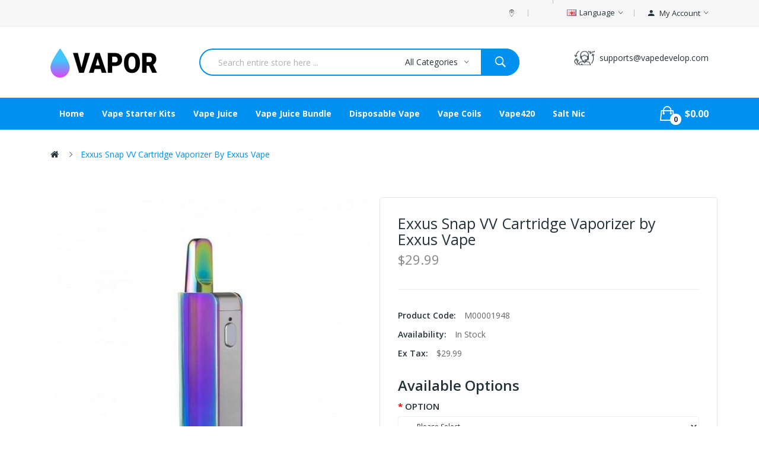

--- FILE ---
content_type: text/html; charset=utf-8
request_url: https://www.vapedevelop.com/exxus-snap-vv-cartridge-vaporizer-by-exxus-vape
body_size: 12865
content:
<!DOCTYPE html>
<!--[if IE]><![endif]-->
<!--[if IE 8 ]><html dir="ltr" lang="en" class="ie8"><![endif]-->
<!--[if IE 9 ]><html dir="ltr" lang="en" class="ie9"><![endif]-->
<!--[if (gt IE 9)|!(IE)]><!-->
<html dir="ltr" lang="en">
<!--<![endif]-->
<head prefix="og:http://ogp.me/ns# fb:http://ogp.me/ns/fb# product:http://ogp.me/ns/product#">
<meta charset="UTF-8" />
<meta name="viewport" content="width=device-width, initial-scale=1">
<meta http-equiv="X-UA-Compatible" content="IE=edge">
<title>Exxus Snap VV Cartridge Vaporizer by Exxus Vape - Vape420</title>
<base href="https://www.vapedevelop.com/" />
<meta name="description" content="Exxus Snap VV Cartridge Vaporizer by Exxus Vape will quickly up your vape game. This vaporizer provides you with ease of use while still maintaining stealth." />
<link href="catalog/view/javascript/bootstrap/css/bootstrap.min.css" rel="stylesheet" media="screen" />
<link href="catalog/view/javascript/jquery/magnific/magnific-popup.css" type="text/css" rel="stylesheet" media="screen" />
<link href="catalog/view/javascript/jquery/datetimepicker/bootstrap-datetimepicker.min.css" type="text/css" rel="stylesheet" media="screen" />
<link href="catalog/view/theme/tt_drama1/stylesheet/plaza/product/zoom.css" type="text/css" rel="stylesheet" media="screen" />
<link href="catalog/view/javascript/jquery/swiper/css/swiper.min.css" type="text/css" rel="stylesheet" media="screen" />
<link href="catalog/view/javascript/plaza/cloudzoom/css/cloud-zoom.css" type="text/css" rel="stylesheet" media="screen" />
<link href="catalog/view/theme/default/stylesheet/plaza/swatches/swatches.css" type="text/css" rel="stylesheet" media="screen" />
<link href="catalog/view/javascript/jquery/swiper/css/swiper.min.css" rel="stylesheet" type="text/css" />
<!-- icon font -->
<link href="catalog/view/javascript/font-awesome/css/font-awesome.min.css" rel="stylesheet" type="text/css" />
<link href="catalog/view/javascript/ionicons/css/ionicons.css" rel="stylesheet" type="text/css" />
<!-- end icon font -->
<!-- end -->
<link href="catalog/view/theme/tt_drama1/stylesheet/stylesheet.css" rel="stylesheet">
<link href="catalog/view/theme/tt_drama1/stylesheet/plaza/header/header1.css" rel="stylesheet">
<link href="catalog/view/theme/tt_drama1/stylesheet/plaza/theme.css" rel="stylesheet">
<script src="catalog/view/javascript/jquery/jquery-2.1.1.min.js" ></script>
<script src="catalog/view/javascript/jquery/swiper/js/swiper.min.js" ></script>
<script src="catalog/view/javascript/jquery/magnific/jquery.magnific-popup.min.js" ></script>
<script src="catalog/view/javascript/jquery/datetimepicker/moment/moment.min.js" ></script>
<script src="catalog/view/javascript/jquery/datetimepicker/moment/moment-with-locales.min.js" ></script>
<script src="catalog/view/javascript/jquery/datetimepicker/bootstrap-datetimepicker.min.js" ></script>
<script src="catalog/view/javascript/jquery/swiper/js/swiper.jquery.js" ></script>
<script src="catalog/view/javascript/plaza/cloudzoom/cloud-zoom.1.0.2.min.js" ></script>
<script src="catalog/view/javascript/plaza/cloudzoom/zoom.js" ></script>
<script src="catalog/view/javascript/plaza/swatches/swatches.js" ></script>
<script src="catalog/view/javascript/plaza/ultimatemenu/menu.js" ></script>
<script src="catalog/view/javascript/plaza/newsletter/mail.js" ></script>
<script src="catalog/view/javascript/common.js" ></script>

        <link rel="alternate" href="https://www.vapedevelop.com/exxus-snap-vv-cartridge-vaporizer-by-exxus-vape" hreflang="en"/>

      
<link href="https://www.vapedevelop.com/exxus-snap-vv-cartridge-vaporizer-by-exxus-vape" rel="canonical" />
<link href="https://www.vapedevelop.com/image/catalog/cart.png" rel="icon" />
  <!-- Quick view -->
      <script src="catalog/view/javascript/plaza/cloudzoom/cloud-zoom.1.0.2.min.js" ></script>
    <script src="catalog/view/javascript/plaza/cloudzoom/zoom.js" ></script>
    <script src="catalog/view/javascript/plaza/quickview/quickview.js" ></script>
    <link href="catalog/view/theme/tt_drama1/stylesheet/plaza/quickview/quickview.css" rel="stylesheet" type="text/css" />
    <!-- General -->
  <!-- Sticky Menu -->
  	<script >
	 $(document).ready(function () {	
		var height_box_scroll = $('.scroll-fix').outerHeight(true);
	  $(window).scroll(function () {
		if ($(this).scrollTop() > 800) {
			$('.scroll-fix').addClass("scroll-fixed");
			$('body').css('padding-top',height_box_scroll);
		} else {
			$('.scroll-fix').removeClass("scroll-fixed");
			$('body').css('padding-top',0);
		}
	  });
	});
	</script>
    <!-- Scroll Top -->
      <script>
      $("#back-top").hide();
      $(function () {
        $(window).scroll(function () {
          if ($(this).scrollTop() > $('body').height()/3) {
            $('#back-top').fadeIn();
          } else {
            $('#back-top').fadeOut();
          }
        });
        $('#back-top').click(function () {
          $('body,html').animate({scrollTop: 0}, 800);
          return false;
        });
      });
    </script>
    <!-- Advance -->
      <!-- Bootstrap Js -->
  <script src="catalog/view/javascript/bootstrap/js/bootstrap.min.js" ></script>
</head>
<body class="product-product">
<div class="wrapper">
  <div id="back-top"><i class="ion-chevron-up"></i></div>
<div id="header">	
	<nav id="top" class="fluid-width">
	  <div class="container">
		<div class="box-inner">
			<ul class="box-top box-top-left pull-left">
				
				<li class="header-welcome"><p><span></span></p></li>
			</ul>
			<ul class="box-top box-top-right pull-right">
				<li><a href="https://www.vapedevelop.com/index.php?route=information/contact" title=""><i class="ion-ios-location-outline icons"></i> <span class="hidden-xs"></span></a></li>
				<!--li><a href="https://www.vapedevelop.com/index.php?route=checkout/checkout" title="Checkout"><i class="icon-trophy icons"></i> <span class="hidden-xs">Checkout</span></a></li-->
				<li class="currency">
								   
								</li>
				<li class="language">
				  <form action="https://www.vapedevelop.com/index.php?route=common/language/language" method="post" enctype="multipart/form-data" id="form-language" class="header-dropdown">
    <div class="btn-group">
      <button class="btn btn-link dropdown-toggle" data-toggle="dropdown">
             
      <img src="catalog/language/en-gb/en-gb.png" alt="English" title="English">
                  <span class="hidden-xs">Language</span>&nbsp;<i class="icon-right ion-ios-arrow-down"></i></button>
      <ul class="dropdown-menu">
                <li>
          <button class="btn btn-link btn-block language-select" type="button" name="en-gb"><img src="catalog/language/en-gb/en-gb.png" alt="English" title="English" /> English</button>
        </li>
              </ul>
    </div>
    <input type="hidden" name="code" value="" />
    <input type="hidden" name="redirect" value="product/product&product_id=1949" />
  </form>

				</li>
				<li id="top-links" class="nav header-dropdown">
				  <ul class="list-inline">
					<li class="dropdown"><a href="https://www.vapedevelop.com/index.php?route=account/account" title="My Account" class="dropdown-toggle" data-toggle="dropdown"><i class="ion-android-person icons"></i> <span class="hidden-xs">My Account</span> <i class="icon-right ion-ios-arrow-down"></i></a>
					  <ul class="dropdown-menu dropdown-menu-right pt-account">
												<li><a id="pt-register-link" href="https://www.vapedevelop.com/index.php?route=account/register">Register</a></li>
						<li><a id="pt-login-link" href="https://www.vapedevelop.com/index.php?route=account/login">Login</a></li>
											  </ul>
					</li>
				  </ul>
				</li>
				<!--li><a href="https://www.vapedevelop.com/index.php?route=checkout/cart" title="Shopping Cart"><i class="fa fa-shopping-cart"></i> <span>Shopping Cart</span></a></li-->
				
			</ul>
		</div>
	  </div>
	</nav>
	<header class="scroll-fix ">
		<div class="header-middle">	
			<div class="container">
				<div class="box-inner">
					<div class="box-inner-inner">
						<div class="col-logo">
							<style>
    #pt-menu-960 .pt-menu-bar {
        background: #FFFFFF;
        color: #253237;
		padding: 0px 0px 0px 0px;
    }
    #pt-menu-960.pt-menu-bar {
        background: #FFFFFF;
        color: #253237;
    }
    #pt-menu-960 .ul-top-items .li-top-item .a-top-link {
		background: #FFFFFF;
		padding: 5px 0px 5px 0px;
		color: #253237;
        font-size: 1.4rem;
        text-transform: capitalize;
        font-weight: 700;
    }
    #pt-menu-960 .ul-top-items .li-top-item:hover .a-top-link,#pt-menu-960 .ul-top-items .li-top-item:hover .a-top-link i, #pt-menu-960 .ul-top-items .li-top-item.active .a-top-link{
        color: #0090F0;
        font-weight: 700;
		background: #FFFFFF;
    }
	#pt-menu-960 .ul-top-items .li-top-item > a > span:after {background: #0090F0;}
    #pt-menu-960 .mega-menu-container {
        
        background: #FFFFFF;
        padding: 0px 0px 0px 0px;
    }
	#pt-menu-960 .mega-menu-container .a-mega-second-link {
		color: #FFFFFF;
		font-size: 1.4rem;
		text-transform: none;
		font-weight: 300;
	}
	#pt-menu-960 .mega-menu-container .a-mega-second-link:hover {
		color: #FFFFFF;
		font-weight: 300;
	}
	#pt-menu-960 .mega-menu-container .a-mega-third-link {
		color: #FFFFFF;
		font-size: 1.4rem;
		text-transform: none;
		font-weight: 300;
	}
	#pt-menu-960 .mega-menu-container .a-mega-third-link:hover {
		color: #FFFFFF;
		font-weight: 300;
	}
    #pt-menu-960 .ul-second-items .li-second-items {
        background: #FFFFFF;
        color: #253237;
    }
    #pt-menu-960 .ul-second-items .li-second-items:hover, #pt-menu-960 .ul-second-items .li-second-items.active {
        background: #FFFFFF;
        color: #0090F0;
    }
    #pt-menu-960 .ul-second-items .li-second-items .a-second-link {
        color: #253237;
        font-size: 1.3rem;
        text-transform: capitalize;
        font-weight: 600;
    }
    #pt-menu-960 .ul-second-items .li-second-items .a-second-link:hover,#pt-menu-960 .ul-second-items .li-second-items:hover .a-second-link, #pt-menu-960 .ul-second-items .li-second-items.active .a-second-link {
        color: #0090F0;
        font-weight: 600;
    }
    #pt-menu-960 .ul-third-items .li-third-items {
        background: #FFFFFF;
    }
    #pt-menu-960 .ul-third-items .li-third-items:hover, #pt-menu-960 .ul-third-items .li-third-items.active {
        background: #FFFFFF;
    }
    #pt-menu-960 .ul-third-items .li-third-items .a-third-link {
        color: #253237;
        font-size: 1.3rem;
        text-transform: capitalize;
        font-weight: 400;
    }
    #pt-menu-960 .ul-third-items .li-third-items .a-third-link:hover, #pt-menu-960 .ul-third-items .li-third-items.active .a-third-link {
        color: #0090F0;
        font-weight: 400;
    }
</style>
    
        
            <div class="pt-menu mobile-menu hidden-lg  " id="pt-menu-960">
            
                            <input type="hidden" id="menu-effect-960" class="menu-effect" value="none" />
                <div class="pt-menu-bar">
                    <i class="ion-android-menu" aria-hidden="true"></i>
                    <i class="ion-android-close" aria-hidden="true"></i>
                </div>
                <ul class="ul-top-items">
                    <li class="menu-mobile-title"><h3>Mobile Menu</h3></li>
					                                                    <li class="li-top-item ">
                                                                    <a class="a-top-link a-item" href="https://www.vapedevelop.com">
                                                                                                                            <span>Home</span>
                                                                            </a>
                                                                                                                                </li>
                                                                                                <li class="li-top-item ">
                                                                    <a class="a-top-link a-item" href="https://www.vapedevelop.com/vape-starter-kits">
                                                                                                                            <span>Vape Starter Kits</span>
                                                                            </a>
                                                                                                                                </li>
                                                                                                <li class="li-top-item ">
                                                                    <a class="a-top-link a-item" href="https://www.vapedevelop.com/vape-juice">
                                                                                                                            <span>Vape Juice</span>
                                                                            </a>
                                                                                                                                </li>
                                                                                                <li class="li-top-item ">
                                                                    <a class="a-top-link a-item" href="https://www.vapedevelop.com/vape-juice-bundle">
                                                                                                                            <span>Vape Juice Bundle</span>
                                                                            </a>
                                                                                                                                </li>
                                                                                                <li class="li-top-item ">
                                                                    <a class="a-top-link a-item" href="https://www.vapedevelop.com/disposable-vape">
                                                                                                                            <span>Disposable Vape</span>
                                                                            </a>
                                                                                                                                </li>
                                                                                                <li class="li-top-item ">
                                                                    <a class="a-top-link a-item" href="https://www.vapedevelop.com/vape-coils">
                                                                                                                            <span>Vape Coils</span>
                                                                            </a>
                                                                                                                                </li>
                                                                                                <li class="li-top-item ">
                                                                    <a class="a-top-link a-item" href="https://www.vapedevelop.com/vape420">
                                                                                                                            <span>Vape420</span>
                                                                            </a>
                                                                                                                                </li>
                                                                                                <li class="li-top-item ">
                                                                    <a class="a-top-link a-item" href="https://www.vapedevelop.com/salt-nic">
                                                                                                                            <span>Salt Nic</span>
                                                                            </a>
                                                                                                                                </li>
                                                            </ul>
                    </div>
    
				
							<div id="logo">
							<a href="https://www.vapedevelop.com"><img src="https://www.vapedevelop.com/image/catalog/logo/logo.png" title="" alt="" class="img-responsive" /></a>							</div>
						</div>
						<div class="header-phone">
							<div class="inner">
								<div class="inner-inner">
									<p></p>
									<span>supports@vapedevelop.com</span>
								</div>
							</div>
						</div>
					</div>
					<div class="col-search"><div id="search-by-category">
    <div class="dropdown-toggle search-button" data-toggle="dropdown"></div>
	<div class="dropdown-menu search-content" >
		<div class="search-container">
			<div class="categories-container">
				<div class="hover-cate">
					<div class="text-selected">
						<div class="cate-selected" data-value="0"><span>All Categories</span><i class="ion-ios-arrow-down"></i></div>
					</div>
					<ul class="cate-items">
						<li class="item-cate" data-value="0">All Categories</li>
																					<li data-value="7" class="item-cate">Disposable Vape</li>
																																			<li data-value="2" class="item-cate">Salt Nic</li>
																																			<li data-value="5" class="item-cate">Vape Coils</li>
																																			<li data-value="1" class="item-cate">Vape Juice</li>
																																			<li data-value="6" class="item-cate">Vape Juice Bundle</li>
																																			<li data-value="3" class="item-cate">Vape Starter Kits</li>
																																			<li data-value="4" class="item-cate">Vape420</li>
																									</ul>
				</div>
			</div>
			<input type="text" name="search" id="text-search" value="" placeholder="Search entire store here ..." class=""  />
			<div id="sp-btn-search" class="">
				<button type="button" id="btn-search-category" class="btn btn-default btn-lg">
					<span class="hidden-xs">Search</span>
				</button>
			</div>
			<div class="search-ajax">
				<div class="ajax-loader-container" style="display: none;">
					<img src="https://www.vapedevelop.com/image/catalog/ajax-loader.gif" alt="search-ajax" class="ajax-load-img" width="30" height="30" />
				</div>
				<div class="ajax-result-container">
					<!-- Content of search results -->
				</div>
			</div>
			<input type="hidden" id="ajax-search-enable" value="1" />
		</div>
	
		
	</div>
</div>

<script >
    $(document).ready(function () {
        var flag = false;
        var ajax_search_enable = $('#ajax-search-enable').val();

        var current_cate_value = $('ul.cate-items li.selected').data('value');
        var current_cate_text = $('ul.cate-items li.selected').html();

        $('.cate-selected').attr('data-value', current_cate_value);
        $('.cate-selected span').html(current_cate_text);

        $('.hover-cate .text-selected').click(function () {
            $( ".cate-items" ).toggle("slow");
        });

        $('.ajax-result-container').hover(
            function() {
                flag = true;
            },
            function() {
                flag = false;
            }
        );

        $('.hover-cate').hover(
            function() {
                flag = true;
            },
            function() {
                flag = false;
            }
        );

        $('#search-by-category').focusout(function() {
            if(flag == true) {
                $('.ajax-result-container').show();
            } else {
                $('.ajax-result-container').hide();
            }
        });

        $('#search-by-category').focusin(function() {
            $('.ajax-result-container').show();
        });

        $('#btn-search-category').click(function () {
            var url = 'https://www.vapedevelop.com/index.php?route=product/search';
            var text_search = $('#text-search').val();
            if(text_search) {
                url += '&search=' + encodeURIComponent(text_search);
            }

            var category_search = $('.cate-selected').attr("data-value");
            if(category_search) {
                url += '&category_id=' + encodeURIComponent(category_search);
            }

            location = url;
        });

        if(ajax_search_enable == '1') {
            $('#text-search').keyup(function(e) {
                var text_search = $(this).val();
                var cate_search = $('.cate-selected').attr("data-value");
                if(text_search != null && text_search != '') {
                    ajaxSearch(text_search, cate_search);
                } else {
                    $('.ajax-result-container').html('');
                    $('.ajax-loader-container').hide();
                }
            });

            $('ul.cate-items li.item-cate').click(function() {
                var cate_search = $(this).data('value');
                var text_search = $('#text-search').val();
                $('.cate-selected').attr('data-value', cate_search);
                $('.cate-selected span').html($(this).html());
                if(text_search != null && text_search != '') {
                    ajaxSearch(text_search, cate_search);
                } else {
                    $('.ajax-result-container').html('');
                    $('.ajax-loader-container').hide();
                }
                $( ".cate-items" ).hide();
                $('#text-search').focus();
            });
        }

        function ajaxSearch(text_search, cate_search) {
            $.ajax({
                url         : 'https://www.vapedevelop.com/index.php?route=extension/module/ptsearch/ajaxSearch',
                type        : 'post',
                data        : { text_search : text_search, cate_search : cate_search },
                beforeSend  : function () {
                    $('.ajax-loader-container').show();
                },
                success     : function(json) {
                    if(json['success'] == true) {
                        $('.ajax-result-container').html(json['result_html']);
                        $('.ajax-loader-container').hide();
                    }
                }
            });
        }

    });
</script></div>
				</div>
			</div>
		</div>
		<div class="header-bottom">
			<div class="container">
				<div class="top-menu">
					<div class="col-hoz"><style>
    #pt-menu-2652 .pt-menu-bar {
        background: #FFFFFF;
        color: #FFFFFF;
		padding: 0px 0px 0px 0px;
    }
    #pt-menu-2652.pt-menu-bar {
        background: #FFFFFF;
        color: #FFFFFF;
    }
    #pt-menu-2652 .ul-top-items .li-top-item .a-top-link {
		background: #FFFFFF;
		padding: 15px 20px 15px 20px;
		color: #FFFFFF;
        font-size: 1.4rem;
        text-transform: capitalize;
        font-weight: 700;
    }
    #pt-menu-2652 .ul-top-items .li-top-item:hover .a-top-link,#pt-menu-2652 .ul-top-items .li-top-item:hover .a-top-link i, #pt-menu-2652 .ul-top-items .li-top-item.active .a-top-link{
        color: #FFFFFF;
        font-weight: 700;
		background: #FFFFFF;
    }
	#pt-menu-2652 .ul-top-items .li-top-item > a > span:after {background: #FFFFFF;}
    #pt-menu-2652 .mega-menu-container {
        
        background: #FFFFFF;
        padding: 12px 30px 30px 30px;
    }
	#pt-menu-2652 .mega-menu-container .a-mega-second-link {
		color: #253237;
		font-size: 1.4rem;
		text-transform: capitalize;
		font-weight: 700;
	}
	#pt-menu-2652 .mega-menu-container .a-mega-second-link:hover {
		color: #0090F0;
		font-weight: 700;
	}
	#pt-menu-2652 .mega-menu-container .a-mega-third-link {
		color: #333333;
		font-size: 1.4rem;
		text-transform: capitalize;
		font-weight: 400;
	}
	#pt-menu-2652 .mega-menu-container .a-mega-third-link:hover {
		color: #0090F0;
		font-weight: 400;
	}
    #pt-menu-2652 .ul-second-items .li-second-items {
        background: #FFFFFF;
        color: #253237;
    }
    #pt-menu-2652 .ul-second-items .li-second-items:hover, #pt-menu-2652 .ul-second-items .li-second-items.active {
        background: #FFFFFF;
        color: #0090F0;
    }
    #pt-menu-2652 .ul-second-items .li-second-items .a-second-link {
        color: #253237;
        font-size: 1.4rem;
        text-transform: capitalize;
        font-weight: 700;
    }
    #pt-menu-2652 .ul-second-items .li-second-items .a-second-link:hover,#pt-menu-2652 .ul-second-items .li-second-items:hover .a-second-link, #pt-menu-2652 .ul-second-items .li-second-items.active .a-second-link {
        color: #0090F0;
        font-weight: 700;
    }
    #pt-menu-2652 .ul-third-items .li-third-items {
        background: #FFFFFF;
    }
    #pt-menu-2652 .ul-third-items .li-third-items:hover, #pt-menu-2652 .ul-third-items .li-third-items.active {
        background: #FFFFFF;
    }
    #pt-menu-2652 .ul-third-items .li-third-items .a-third-link {
        color: #888888;
        font-size: 1.4rem;
        text-transform: capitalize;
        font-weight: 400;
    }
    #pt-menu-2652 .ul-third-items .li-third-items .a-third-link:hover, #pt-menu-2652 .ul-third-items .li-third-items.active .a-third-link {
        color: #0090F0;
        font-weight: 400;
    }
</style>
            <div class="pt-menu horizontal-menu pt-menu-bar visible-lg  " id="pt-menu-2652">
            
                            <input type="hidden" id="menu-effect-2652" class="menu-effect" value="none" />
                <ul class="ul-top-items">
                                                                        <li class="li-top-item left " style="float: left">
                                                                    <a class="a-top-link" href="https://www.vapedevelop.com">
                                                                                                                            <span>Home</span>
                                                                                                                    </a>
                                                                                            </li>
                                                                                                <li class="li-top-item left " style="float: left">
                                                                    <a class="a-top-link" href="https://www.vapedevelop.com/vape-starter-kits">
                                                                                                                            <span>Vape Starter Kits</span>
                                                                                                                    </a>
                                                                                            </li>
                                                                                                <li class="li-top-item left " style="float: left">
                                                                    <a class="a-top-link" href="https://www.vapedevelop.com/vape-juice">
                                                                                                                            <span>Vape Juice</span>
                                                                                                                    </a>
                                                                                            </li>
                                                                                                <li class="li-top-item left " style="float: left">
                                                                    <a class="a-top-link" href="https://www.vapedevelop.com/vape-juice-bundle">
                                                                                                                            <span>Vape Juice Bundle</span>
                                                                                                                    </a>
                                                                                            </li>
                                                                                                <li class="li-top-item left " style="float: left">
                                                                    <a class="a-top-link" href="https://www.vapedevelop.com/disposable-vape">
                                                                                                                            <span>Disposable Vape</span>
                                                                                                                    </a>
                                                                                            </li>
                                                                                                <li class="li-top-item left " style="float: left">
                                                                    <a class="a-top-link" href="https://www.vapedevelop.com/vape-coils">
                                                                                                                            <span>Vape Coils</span>
                                                                                                                    </a>
                                                                                            </li>
                                                                                                <li class="li-top-item left " style="float: left">
                                                                    <a class="a-top-link" href="https://www.vapedevelop.com/vape420">
                                                                                                                            <span>Vape420</span>
                                                                                                                    </a>
                                                                                            </li>
                                                                                                <li class="li-top-item left " style="float: left">
                                                                    <a class="a-top-link" href="https://www.vapedevelop.com/salt-nic">
                                                                                                                            <span>Salt Nic</span>
                                                                                                                    </a>
                                                                                            </li>
                                                            </ul>
                    </div>
    
        
    
</div>
					<div class="col-cart">
						<div class="inner">
							<!--a href="https://www.vapedevelop.com/index.php?route=account/wishlist" id="wishlist-total" ><span><span class="text-wishlist">Wish List</span> <span class="txt-count">0</span></span></a-->
							<div id="cart" class="btn-group btn-block">
  <button type="button" data-toggle="dropdown" data-loading-text="Loading..." class="btn btn-inverse btn-block btn-lg dropdown-toggle"><span id="cart-total"><span class="txt-count">0</span><span class="text-item"> My Cart </span><span class="text-cart">$0.00</span></span></button>
  <ul class="dropdown-menu pull-right">
	    <li>
      <span class="cart-dropdown-menu-close"><i class="ion-android-close"></i></span>
	  <p class="text-center">Your shopping cart is empty!</p>
    </li>
      </ul>
</div>
						</div>
					</div>
				</div>
			</div>
		</div>
	</header>
</div>
<div id="product-product" class="container">
    <ul class="breadcrumb">
                    <li><a href="https://www.vapedevelop.com"><i class="fa fa-home"></i></a></li>
                    <li><a href="https://www.vapedevelop.com/exxus-snap-vv-cartridge-vaporizer-by-exxus-vape">Exxus Snap VV Cartridge Vaporizer by Exxus Vape</a></li>
            </ul>
    <div class="row">
                                    <div id="content" class="col-sm-12">
			<div class="product-details">	
				<div class="row"> 																<div class="col-sm-6 col-lg-6 product-image-details">
													<input type="hidden" id="check-use-zoom" value="1" />
							<input type="hidden" id="light-box-position" value="1" />
							<input type="hidden" id="product-identify" value="1949" />
							<div class="lightbox-container"></div>
															<div class="product-zoom-image">
																			<a href="https://www.vapedevelop.com/image/cache/catalog/Products/2021102910485864-800x800.jpg" class="cloud-zoom main-image" id="product-cloud-zoom" style="width: 800px; height: 800px;"
										   rel=" showTitle: false ,
												zoomWidth:800,zoomHeight:800,
												 position:'inside', adjustX: 0 ">
											<img src="https://www.vapedevelop.com/image/cache/catalog/Products/2021102910485864-800x800.jpg" title="Exxus Snap VV Cartridge Vaporizer by Exxus Vape" alt="Exxus Snap VV Cartridge Vaporizer by Exxus Vape" />
										</a>
																	</div>
								<div class="additional-container">
									<div class="swiper-viewport">
										<div class="additional-images swiper-container">
											<div class="swiper-wrapper">
																																																				<div class="item swiper-slide">
															<a class="cloud-zoom-gallery sub-image" id="product-image-options-" href="https://www.vapedevelop.com/image/cache/catalog/Products/2021102910485847-800x800.jpg" title="Exxus Snap VV Cartridge Vaporizer by Exxus Vape"
															   rel="useZoom: 'product-cloud-zoom', smallImage: 'https://www.vapedevelop.com/image/cache/catalog/Products/2021102910485847-800x800.jpg'" data-pos="2">
																<img src="https://www.vapedevelop.com/image/cache/catalog/Products/2021102910485847-125x125.jpg" title="Exxus Snap VV Cartridge Vaporizer by Exxus Vape" alt="Exxus Snap VV Cartridge Vaporizer by Exxus Vape" />
															</a>
														</div>
																																									<div class="item swiper-slide">
															<a class="cloud-zoom-gallery sub-image" id="product-image-options-" href="https://www.vapedevelop.com/image/cache/catalog/Products/2021102910485954-800x800.jpg" title="Exxus Snap VV Cartridge Vaporizer by Exxus Vape"
															   rel="useZoom: 'product-cloud-zoom', smallImage: 'https://www.vapedevelop.com/image/cache/catalog/Products/2021102910485954-800x800.jpg'" data-pos="3">
																<img src="https://www.vapedevelop.com/image/cache/catalog/Products/2021102910485954-125x125.jpg" title="Exxus Snap VV Cartridge Vaporizer by Exxus Vape" alt="Exxus Snap VV Cartridge Vaporizer by Exxus Vape" />
															</a>
														</div>
																																									<div class="item swiper-slide">
															<a class="cloud-zoom-gallery sub-image" id="product-image-options-" href="https://www.vapedevelop.com/image/cache/catalog/Products/2021102910485988-800x800.jpg" title="Exxus Snap VV Cartridge Vaporizer by Exxus Vape"
															   rel="useZoom: 'product-cloud-zoom', smallImage: 'https://www.vapedevelop.com/image/cache/catalog/Products/2021102910485988-800x800.jpg'" data-pos="4">
																<img src="https://www.vapedevelop.com/image/cache/catalog/Products/2021102910485988-125x125.jpg" title="Exxus Snap VV Cartridge Vaporizer by Exxus Vape" alt="Exxus Snap VV Cartridge Vaporizer by Exxus Vape" />
															</a>
														</div>
																																									<div class="item swiper-slide">
															<a class="cloud-zoom-gallery sub-image" id="product-image-options-" href="https://www.vapedevelop.com/image/cache/catalog/Products/2021102910485937-800x800.jpg" title="Exxus Snap VV Cartridge Vaporizer by Exxus Vape"
															   rel="useZoom: 'product-cloud-zoom', smallImage: 'https://www.vapedevelop.com/image/cache/catalog/Products/2021102910485937-800x800.jpg'" data-pos="5">
																<img src="https://www.vapedevelop.com/image/cache/catalog/Products/2021102910485937-125x125.jpg" title="Exxus Snap VV Cartridge Vaporizer by Exxus Vape" alt="Exxus Snap VV Cartridge Vaporizer by Exxus Vape" />
															</a>
														</div>
																																									<div class="item swiper-slide">
															<a class="cloud-zoom-gallery sub-image" id="product-image-options-" href="https://www.vapedevelop.com/image/cache/catalog/Products/2021102910490015-800x800.jpg" title="Exxus Snap VV Cartridge Vaporizer by Exxus Vape"
															   rel="useZoom: 'product-cloud-zoom', smallImage: 'https://www.vapedevelop.com/image/cache/catalog/Products/2021102910490015-800x800.jpg'" data-pos="6">
																<img src="https://www.vapedevelop.com/image/cache/catalog/Products/2021102910490015-125x125.jpg" title="Exxus Snap VV Cartridge Vaporizer by Exxus Vape" alt="Exxus Snap VV Cartridge Vaporizer by Exxus Vape" />
															</a>
														</div>
																																									<div class="item swiper-slide">
															<a class="cloud-zoom-gallery sub-image" id="product-image-options-" href="https://www.vapedevelop.com/image/cache/catalog/Products/2021102910490089-800x800.jpg" title="Exxus Snap VV Cartridge Vaporizer by Exxus Vape"
															   rel="useZoom: 'product-cloud-zoom', smallImage: 'https://www.vapedevelop.com/image/cache/catalog/Products/2021102910490089-800x800.jpg'" data-pos="7">
																<img src="https://www.vapedevelop.com/image/cache/catalog/Products/2021102910490089-125x125.jpg" title="Exxus Snap VV Cartridge Vaporizer by Exxus Vape" alt="Exxus Snap VV Cartridge Vaporizer by Exxus Vape" />
															</a>
														</div>
																																									<div class="item swiper-slide">
															<a class="cloud-zoom-gallery sub-image" id="product-image-options-" href="https://www.vapedevelop.com/image/cache/catalog/Products/2021102910490010-800x800.jpg" title="Exxus Snap VV Cartridge Vaporizer by Exxus Vape"
															   rel="useZoom: 'product-cloud-zoom', smallImage: 'https://www.vapedevelop.com/image/cache/catalog/Products/2021102910490010-800x800.jpg'" data-pos="8">
																<img src="https://www.vapedevelop.com/image/cache/catalog/Products/2021102910490010-125x125.jpg" title="Exxus Snap VV Cartridge Vaporizer by Exxus Vape" alt="Exxus Snap VV Cartridge Vaporizer by Exxus Vape" />
															</a>
														</div>
																																									<div class="item swiper-slide">
															<a class="cloud-zoom-gallery sub-image" id="product-image-options-" href="https://www.vapedevelop.com/image/cache/catalog/Products/2021102910490146-800x800.jpg" title="Exxus Snap VV Cartridge Vaporizer by Exxus Vape"
															   rel="useZoom: 'product-cloud-zoom', smallImage: 'https://www.vapedevelop.com/image/cache/catalog/Products/2021102910490146-800x800.jpg'" data-pos="9">
																<img src="https://www.vapedevelop.com/image/cache/catalog/Products/2021102910490146-125x125.jpg" title="Exxus Snap VV Cartridge Vaporizer by Exxus Vape" alt="Exxus Snap VV Cartridge Vaporizer by Exxus Vape" />
															</a>
														</div>
																																									<div class="item swiper-slide">
															<a class="cloud-zoom-gallery sub-image" id="product-image-options-" href="https://www.vapedevelop.com/image/cache/catalog/Products/2021102910490119-800x800.jpg" title="Exxus Snap VV Cartridge Vaporizer by Exxus Vape"
															   rel="useZoom: 'product-cloud-zoom', smallImage: 'https://www.vapedevelop.com/image/cache/catalog/Products/2021102910490119-800x800.jpg'" data-pos="10">
																<img src="https://www.vapedevelop.com/image/cache/catalog/Products/2021102910490119-125x125.jpg" title="Exxus Snap VV Cartridge Vaporizer by Exxus Vape" alt="Exxus Snap VV Cartridge Vaporizer by Exxus Vape" />
															</a>
														</div>
																																									<div class="item swiper-slide">
															<a class="cloud-zoom-gallery sub-image" id="product-image-options-" href="https://www.vapedevelop.com/image/cache/catalog/Products/2021102910490193-800x800.jpg" title="Exxus Snap VV Cartridge Vaporizer by Exxus Vape"
															   rel="useZoom: 'product-cloud-zoom', smallImage: 'https://www.vapedevelop.com/image/cache/catalog/Products/2021102910490193-800x800.jpg'" data-pos="11">
																<img src="https://www.vapedevelop.com/image/cache/catalog/Products/2021102910490193-125x125.jpg" title="Exxus Snap VV Cartridge Vaporizer by Exxus Vape" alt="Exxus Snap VV Cartridge Vaporizer by Exxus Vape" />
															</a>
														</div>
																																									<div class="item swiper-slide">
															<a class="cloud-zoom-gallery sub-image" id="product-image-options-" href="https://www.vapedevelop.com/image/cache/catalog/Products/2021102910490247-800x800.jpg" title="Exxus Snap VV Cartridge Vaporizer by Exxus Vape"
															   rel="useZoom: 'product-cloud-zoom', smallImage: 'https://www.vapedevelop.com/image/cache/catalog/Products/2021102910490247-800x800.jpg'" data-pos="12">
																<img src="https://www.vapedevelop.com/image/cache/catalog/Products/2021102910490247-125x125.jpg" title="Exxus Snap VV Cartridge Vaporizer by Exxus Vape" alt="Exxus Snap VV Cartridge Vaporizer by Exxus Vape" />
															</a>
														</div>
																																																		</div>
										</div>
										<div class="swiper-pager">
											<div class="swiper-button-next additional-button-next"></div>
											<div class="swiper-button-prev additional-button-prev"></div>
										</div>
									</div>
								</div>
																			
					</div>
																					<div class="col-sm-6 col-lg-6 product-info-details">
						<div class="inner">
						<h1>Exxus Snap VV Cartridge Vaporizer by Exxus Vape</h1>
																									
						
													<p class="price">
																	$29.99
															</p>
							
																			<ul class="list-unstyled">
														<li>Product Code: <span>M00001948</span></li>
														<li>Availability: <span>In Stock</span></li>
															<li>Ex Tax: <span>$29.99</span></li>
																											</ul>
						
						<div id="product"> 								
								<h3>Available Options</h3>
																																																		<div class="form-group required ">
													<label class="control-label" for="input-option885">OPTION</label>
													<select name="option[885]" id="input-option885" class="form-control">
														<option value=""> --- Please Select --- </option>
																													<option value="2811">Black
																 </option>
																													<option value="2813">Gunmetal
																 </option>
																													<option value="2812">Silver
																 </option>
																													<option value="2814">Red
																 </option>
																													<option value="2816">Pearl White
																 </option>
																													<option value="2815">Full Color
																 </option>
																													<option value="2817">Gold
																 </option>
																													<option value="2818">Rouge
																 </option>
																													<option value="2819">Unicorn
																 </option>
																													<option value="2820">Vader
																 </option>
																													<option value="2821">Nebula
																 </option>
																													<option value="2822">Crypto
																 </option>
																											</select>
												</div>
																																																																																																																																												<div class="form-group">
									<label class="control-label" for="input-quantity">Qty</label>
									<input type="text" name="quantity" value="1" size="2" id="input-quantity" class="form-control" />
									<input type="hidden" name="product_id" value="1949" />
									<button type="button" id="button-cart" data-loading-text="Loading..." class="btn btn-primary btn-lg btn-block">Add to Cart</button>
									
																			<div class="btn-group">
																							<button type="button"  class="btn btn-default btn-wishlist" title="Add to Wish List" onclick="wishlist.add('1949');">Add to Wish List</button>
																																		<button type="button"  class="btn btn-default btn-compare" title="Compare this Product" onclick="compare.add('1949');">Compare this Product</button>
																					</div>
																		
								</div>
																					</div>
						
													
						</div>
					</div>
				</div>
			</div>
			<div class="product-info-details-more">
				<div class="inner">
					<ul class="nav nav-tabs">
						<li class="active"><a href="#tab-description" data-toggle="tab">Description</a></li>
																			<li><a href="#tab-review" data-toggle="tab">Reviews (0)</a></li>
											</ul>
					<div class="tab-content">
						<div class="tab-pane active" id="tab-description"><h2><span style="color: #2b00ff;"><strong>Exxus Snap VV Cartridge Vaporizer by Exxus Vape</strong></span></h2><h3><strong>Exxus Snap VV Cartridge Vaporizer by Exxus Vape Review</strong></h3><p>Exxus Snap VV Cartridge Vaporizer by Exxus Vape is a variable voltage cartridge vaporizer that will provide you with enhanced use in a small packaging. With this sleek yet strong vaporizer you will want to be puffing on it all day long. </p><p>With a simple one button design, you can select one of four voltage settings that will help you find your perfect vape setting. With a sleek 3" tall and 1" wide design, this cartridge vaporizer will fit nicely in the palm of your hand. </p><h4><span style="color: #2b00ff;"><strong>Key Features: </strong></span></h4><ul><li>Accommodates Larger Cartridges</li><li>Magnetic Thread Adapters</li><li>4 Voltage Settings</li><li>Micro USB Charging</li><li>High Rate Discharge Lithium Ion Battery </li><li>3" Tall by 1" Wide</li></ul><h4><span style="color: #2b00ff;"><strong>What Comes In The Box?</strong></span></h4><ul><li>1 x Exxus Snap VV Battery</li><li>1 x Large Magnetic Ring </li><li>1 x Small Magnetic Ring</li><li>1 x USB Charging Cable </li><li>1 x User Manual </li></ul><br><ul></ul></div>
																			<div class="tab-pane" id="tab-review">
								<form class="form-horizontal" id="form-review">
									<div id="review"></div>
									<h2>Write a review</h2>
																			<div class="form-group required">
											<div class="col-sm-12">
												<label class="control-label" for="input-name">Your Name</label>
												<input type="text" name="name" value="" id="input-name" class="form-control" />
											</div>
										</div>
										<div class="form-group required">
											<div class="col-sm-12">
												<label class="control-label" for="input-review">Your Review</label>
												<textarea name="text" rows="5" id="input-review" class="form-control"></textarea>
												<div class="help-block"><span class="text-danger">Note:</span> HTML is not translated!</div>
											</div>
										</div>
										<div class="form-group required">
											<div class="col-sm-12">
												<label class="control-label">Rating</label>
												&nbsp;&nbsp;&nbsp; Bad&nbsp;
												<input type="radio" name="rating" value="1" />
												&nbsp;
												<input type="radio" name="rating" value="2" />
												&nbsp;
												<input type="radio" name="rating" value="3" />
												&nbsp;
												<input type="radio" name="rating" value="4" />
												&nbsp;
												<input type="radio" name="rating" value="5" />
												&nbsp;Good</div>
										</div>
										
										<div class="buttons clearfix">
											<div class="pull-right">
												<button type="button" id="button-review" data-loading-text="Loading..." class="btn btn-primary">Continue</button>
											</div>
										</div>
																	</form>
							</div>
											</div>
				</div>
			</div>
            </div>
        </div>
</div>

	<div class="container">	
		<div class="related-products nav-style-2">	
			<div class="related-module products-container">
				<div class="block-title">
										<h3><span>Related Products</span></h3>
											<p>Add related products to weekly line up</p>
									</div>
				<div class="pt-content">
					<div class="swiper-viewport">
						<div class="swiper-container related-slides">
							<div class="swiper-wrapper">
																	<div class="product-thumb transition swiper-slide">
										<div class="grid-style">
											<div class="product-item">
												<div class="image">
													<a href="https://www.vapedevelop.com/sutra-auto-cartridge-vaporizer-by-sutra-vape"><img src="https://www.vapedevelop.com/image/cache/catalog/Products/2021102910484874-370x370.jpg" alt="Sutra Auto Cartridge Vaporizer by Sutra Vape" title="Sutra Auto Cartridge Vaporizer by Sutra Vape" class="img-responsive" /></a>
													<div class="button-group">
														<div class="inner">
															<button class="button-wishlist" type="button"  title="Add to Wish List" onclick="wishlist.add('1939');"><span>Add to Wish List</span></button>
															<button class="button-compare" type="button"  title="Compare this Product" onclick="compare.add('1939');"><span>Compare this Product</span></button>
															<button class="button-quickview" type="button"  title="Quick View" onclick="ptquickview.ajaxView('https://www.vapedevelop.com/sutra-auto-cartridge-vaporizer-by-sutra-vape')"><span>Quick View</span></button>
														</div>
													</div>
												</div>
												<div class="caption">
													<div class="inner">
																												
														<h4><a href="https://www.vapedevelop.com/sutra-auto-cartridge-vaporizer-by-sutra-vape">Sutra Auto Cartridge Vaporizer by Sutra Vape</a></h4>
															
														
																													<p class="price"> 																	$19.95
																																 <span class="price-tax">Ex Tax: $19.95</span>  </p>
																												<div class="box-cart"><button class="button-cart" type="button"  title="Add to Cart" onclick="cart.add('1939', '1');"><span>Add to Cart</span></button></div>
														<!--p>Sutra Auto Cartridge Vaporizer by Sutra VapeSutra Auto Cartridge Vaporizer by Sutra Vape ReviewThe Sutra Auto Cartridge is a portable oil cartridge vaporizer that will bring your s..</p-->
														
													</div>
													
												</div>
											</div>
										</div>
									</div>
																	<div class="product-thumb transition swiper-slide">
										<div class="grid-style">
											<div class="product-item">
												<div class="image">
													<a href="https://www.vapedevelop.com/exxus-push-cartridge-vaporizer-by-exxus-vape"><img src="https://www.vapedevelop.com/image/cache/catalog/Products/2021102910484967-370x370.jpg" alt="Exxus Push Cartridge Vaporizer by Exxus Vape" title="Exxus Push Cartridge Vaporizer by Exxus Vape" class="img-responsive" /></a>
													<div class="button-group">
														<div class="inner">
															<button class="button-wishlist" type="button"  title="Add to Wish List" onclick="wishlist.add('1941');"><span>Add to Wish List</span></button>
															<button class="button-compare" type="button"  title="Compare this Product" onclick="compare.add('1941');"><span>Compare this Product</span></button>
															<button class="button-quickview" type="button"  title="Quick View" onclick="ptquickview.ajaxView('https://www.vapedevelop.com/exxus-push-cartridge-vaporizer-by-exxus-vape')"><span>Quick View</span></button>
														</div>
													</div>
												</div>
												<div class="caption">
													<div class="inner">
																												
														<h4><a href="https://www.vapedevelop.com/exxus-push-cartridge-vaporizer-by-exxus-vape">Exxus Push Cartridge Vaporizer by Exxus Vape</a></h4>
															
														
																													<p class="price"> 																	$48.99
																																 <span class="price-tax">Ex Tax: $48.99</span>  </p>
																												<div class="box-cart"><button class="button-cart" type="button"  title="Add to Cart" onclick="cart.add('1941', '1');"><span>Add to Cart</span></button></div>
														<!--p>Exxus Push Cartridge Vaporizer by Exxus VapeExxus Push Cartridge Vaporizer by Exxus Vape ReviewExxus Push Cartridge Vaporizer by Exxus Vape is an 80mm x 40mm x 22mm device that is ..</p-->
														
													</div>
													
												</div>
											</div>
										</div>
									</div>
																	<div class="product-thumb transition swiper-slide">
										<div class="grid-style">
											<div class="product-item">
												<div class="image">
													<a href="https://www.vapedevelop.com/exxus-snap-vv-mini-cartridge-vaporizer-by-exxus-vape"><img src="https://www.vapedevelop.com/image/cache/catalog/Products/2021102910485194-370x370.jpg" alt="Exxus Snap VV Mini Cartridge Vaporizer by Exxus Vape" title="Exxus Snap VV Mini Cartridge Vaporizer by Exxus Vape" class="img-responsive" /></a>
													<div class="button-group">
														<div class="inner">
															<button class="button-wishlist" type="button"  title="Add to Wish List" onclick="wishlist.add('1944');"><span>Add to Wish List</span></button>
															<button class="button-compare" type="button"  title="Compare this Product" onclick="compare.add('1944');"><span>Compare this Product</span></button>
															<button class="button-quickview" type="button"  title="Quick View" onclick="ptquickview.ajaxView('https://www.vapedevelop.com/exxus-snap-vv-mini-cartridge-vaporizer-by-exxus-vape')"><span>Quick View</span></button>
														</div>
													</div>
												</div>
												<div class="caption">
													<div class="inner">
																												
														<h4><a href="https://www.vapedevelop.com/exxus-snap-vv-mini-cartridge-vaporizer-by-exxus-vape">Exxus Snap VV Mini Cartridge Vaporizer by Exxus Vape</a></h4>
															
														
																													<p class="price"> 																	$23.99
																																 <span class="price-tax">Ex Tax: $23.99</span>  </p>
																												<div class="box-cart"><button class="button-cart" type="button"  title="Add to Cart" onclick="cart.add('1944', '1');"><span>Add to Cart</span></button></div>
														<!--p>Exxus Snap VV Mini Cartridge Vaporizer by Exxus VapeExxus Snap VV Mini Cartridge Vaporizer by Exxus Vape ReviewThe Exxus Snap VV Mini Cartridge Vaporizer by Exxus Vape is a variabl..</p-->
														
													</div>
													
												</div>
											</div>
										</div>
									</div>
																	<div class="product-thumb transition swiper-slide">
										<div class="grid-style">
											<div class="product-item">
												<div class="image">
													<a href="https://www.vapedevelop.com/exxus-snap-cartridge-vaporizer-by-exxus-vape"><img src="https://www.vapedevelop.com/image/cache/catalog/Products/2021102910485592-370x370.jpg" alt="Exxus Snap Cartridge Vaporizer by Exxus Vape" title="Exxus Snap Cartridge Vaporizer by Exxus Vape" class="img-responsive" /></a>
													<div class="button-group">
														<div class="inner">
															<button class="button-wishlist" type="button"  title="Add to Wish List" onclick="wishlist.add('1946');"><span>Add to Wish List</span></button>
															<button class="button-compare" type="button"  title="Compare this Product" onclick="compare.add('1946');"><span>Compare this Product</span></button>
															<button class="button-quickview" type="button"  title="Quick View" onclick="ptquickview.ajaxView('https://www.vapedevelop.com/exxus-snap-cartridge-vaporizer-by-exxus-vape')"><span>Quick View</span></button>
														</div>
													</div>
												</div>
												<div class="caption">
													<div class="inner">
																												
														<h4><a href="https://www.vapedevelop.com/exxus-snap-cartridge-vaporizer-by-exxus-vape">Exxus Snap Cartridge Vaporizer by Exxus Vape</a></h4>
															
														
																													<p class="price"> 																	$28.99
																																 <span class="price-tax">Ex Tax: $28.99</span>  </p>
																												<div class="box-cart"><button class="button-cart" type="button"  title="Add to Cart" onclick="cart.add('1946', '1');"><span>Add to Cart</span></button></div>
														<!--p>Exxus Snap Cartridge Vaporizer by Exxus VapeExxus Snap Cartridge Vaporizer by Exxus Vape ReviewExxus Snap Cartridge Vaporizer is perfect for those of you vape essential oils or oil..</p-->
														
													</div>
													
												</div>
											</div>
										</div>
									</div>
																	<div class="product-thumb transition swiper-slide">
										<div class="grid-style">
											<div class="product-item">
												<div class="image">
													<a href="https://www.vapedevelop.com/exxus-vrs-3-in-1-vaporizer-by-exxus-vape"><img src="https://www.vapedevelop.com/image/cache/catalog/Products/2021102910490350-370x370.jpg" alt="Exxus VRS 3-in-1 Vaporizer by Exxus Vape" title="Exxus VRS 3-in-1 Vaporizer by Exxus Vape" class="img-responsive" /></a>
													<div class="button-group">
														<div class="inner">
															<button class="button-wishlist" type="button"  title="Add to Wish List" onclick="wishlist.add('1952');"><span>Add to Wish List</span></button>
															<button class="button-compare" type="button"  title="Compare this Product" onclick="compare.add('1952');"><span>Compare this Product</span></button>
															<button class="button-quickview" type="button"  title="Quick View" onclick="ptquickview.ajaxView('https://www.vapedevelop.com/exxus-vrs-3-in-1-vaporizer-by-exxus-vape')"><span>Quick View</span></button>
														</div>
													</div>
												</div>
												<div class="caption">
													<div class="inner">
																												
														<h4><a href="https://www.vapedevelop.com/exxus-vrs-3-in-1-vaporizer-by-exxus-vape">Exxus VRS 3-in-1 Vaporizer by Exxus Vape</a></h4>
															
														
																													<p class="price"> 																	$119.00
																																 <span class="price-tax">Ex Tax: $119.00</span>  </p>
																												<div class="box-cart"><button class="button-cart" type="button"  title="Add to Cart" onclick="cart.add('1952', '1');"><span>Add to Cart</span></button></div>
														<!--p>Exxus VRS 3-in-1 Vaporizer by Exxus VapeExxus VRS Vaporizer ReviewBuilding upon its valuable line of premium vapor products, Exxus has once again proven why it is one of the indust..</p-->
														
													</div>
													
												</div>
											</div>
										</div>
									</div>
															</div>
						</div>
						<div class="swiper-pager">
							<div class="swiper-button-next related-button-next"></div>
							<div class="swiper-button-prev related-button-prev"></div>
						</div>
					</div>
				</div>
			</div>
		</div>
	</div>
<script type="text/javascript">
    $(".related-slides").swiper({
        spaceBetween: 0,
        nextButton: '.related-button-next',
        prevButton: '.related-button-prev',
        speed: 300,
        slidesPerView: 5,
        slidesPerColumn: 1,
		watchSlidesVisibility: true,
        autoplay: false,
        loop: false,
		// Responsive breakpoints
		breakpoints: {
			359: {
			  slidesPerView: 1
			},
			479: {
			  slidesPerView: 2
			},
			767: {
			  slidesPerView: 2
			},
			991: {
			  slidesPerView: 3
			  
			},
			1199: {
			  slidesPerView: 4
			  
			},
			1499: {
			  slidesPerView: 4
			  
			}
		}
    });
</script>
<script type="text/javascript"><!--
    $('select[name=\'recurring_id\'], input[name="quantity"]').change(function(){
        $.ajax({
            url: 'index.php?route=product/product/getRecurringDescription',
            type: 'post',
            data: $('input[name=\'product_id\'], input[name=\'quantity\'], select[name=\'recurring_id\']'),
            dataType: 'json',
            beforeSend: function() {
                $('#recurring-description').html('');
            },
            success: function(json) {
                $('.alert-dismissible, .text-danger').remove();

                if (json['success']) {
                    $('#recurring-description').html(json['success']);
                }
            }
        });
    });
    //--></script>
<script type="text/javascript"><!--
    $('#button-cart').on('click', function() {
        $.ajax({
            url: 'index.php?route=checkout/cart/add',
            type: 'post',
            data: $('#product input[type=\'text\'], #product input[type=\'hidden\'], #product input[type=\'radio\']:checked, #product input[type=\'checkbox\']:checked, #product select, #product textarea'),
            dataType: 'json',
            beforeSend: function() {
                $('#button-cart').button('loading');
            },
            complete: function() {
                $('#button-cart').button('reset');
            },
            success: function(json) {
                $('.alert-dismissible, .text-danger').remove();
                $('.form-group').removeClass('has-error');

                if (json['error']) {
                    if (json['error']['option']) {
                        for (i in json['error']['option']) {
                            var element = $('#input-option' + i.replace('_', '-'));

                            if (element.parent().hasClass('input-group')) {
                                element.parent().after('<div class="text-danger">' + json['error']['option'][i] + '</div>');
                            } else {
                                element.after('<div class="text-danger">' + json['error']['option'][i] + '</div>');
                            }
                        }
                    }

                    if (json['error']['recurring']) {
                        $('select[name=\'recurring_id\']').after('<div class="text-danger">' + json['error']['recurring'] + '</div>');
                    }

                    // Highlight any found errors
                    $('.text-danger').parent().addClass('has-error');
                }

                if (json['success']) {
                    $('#content').parent().before('<div class="alert alert-fix alert-success alert-dismissible">' + json['success'] + '<button type="button" class="close" data-dismiss="alert">&times;</button></div>');

                    $('#cart > button').html('<span id="cart-total">' + json['total'] + '</span>');

                    //$('html, body').animate({ scrollTop: 0 }, 'slow');

                    $('#cart > ul').load('index.php?route=common/cart/info ul li');
					//$('#cart').addClass("open");
                }
            },
            error: function(xhr, ajaxOptions, thrownError) {
                alert(thrownError + "\r\n" + xhr.statusText + "\r\n" + xhr.responseText);
            }
        });
    });
    //--></script>
<script type="text/javascript"><!--
    $('.date').datetimepicker({
        language: 'en-gb',
        pickTime: false
    });

    $('.datetime').datetimepicker({
        language: 'en-gb',
        pickDate: true,
        pickTime: true
    });

    $('.time').datetimepicker({
        language: 'en-gb',
        pickDate: false
    });

    $('button[id^=\'button-upload\']').on('click', function() {
        var node = this;

        $('#form-upload').remove();

        $('body').prepend('<form enctype="multipart/form-data" id="form-upload" style="display: none;"><input type="file" name="file" /></form>');

        $('#form-upload input[name=\'file\']').trigger('click');

        if (typeof timer != 'undefined') {
            clearInterval(timer);
        }

        timer = setInterval(function() {
            if ($('#form-upload input[name=\'file\']').val() != '') {
                clearInterval(timer);

                $.ajax({
                    url: 'index.php?route=tool/upload',
                    type: 'post',
                    dataType: 'json',
                    data: new FormData($('#form-upload')[0]),
                    cache: false,
                    contentType: false,
                    processData: false,
                    beforeSend: function() {
                        $(node).button('loading');
                    },
                    complete: function() {
                        $(node).button('reset');
                    },
                    success: function(json) {
                        $('.text-danger').remove();

                        if (json['error']) {
                            $(node).parent().find('input').after('<div class="text-danger">' + json['error'] + '</div>');
                        }

                        if (json['success']) {
                            alert(json['success']);

                            $(node).parent().find('input').val(json['code']);
                        }
                    },
                    error: function(xhr, ajaxOptions, thrownError) {
                        alert(thrownError + "\r\n" + xhr.statusText + "\r\n" + xhr.responseText);
                    }
                });
            }
        }, 500);
    });
    //--></script>
<script type="text/javascript"><!--
    $('#review').delegate('.pagination a', 'click', function(e) {
        e.preventDefault();

        $('#review').fadeOut('slow');

        $('#review').load(this.href);

        $('#review').fadeIn('slow');
    });

    $('#review').load('index.php?route=product/product/review&product_id=1949');

    $('#button-review').on('click', function() {
        $.ajax({
            url: 'index.php?route=product/product/write&product_id=1949',
            type: 'post',
            dataType: 'json',
            data: $("#form-review").serialize(),
            beforeSend: function() {
                $('#button-review').button('loading');
            },
            complete: function() {
                $('#button-review').button('reset');
            },
            success: function(json) {
                $('.alert-dismissible').remove();

                if (json['error']) {
                    $('#review').after('<div class="alert alert-danger alert-dismissible"><i class="fa fa-exclamation-circle"></i> ' + json['error'] + '</div>');
                }

                if (json['success']) {
                    $('#review').after('<div class="alert alert-success alert-dismissible"><i class="fa fa-check-circle"></i> ' + json['success'] + '</div>');

                    $('input[name=\'name\']').val('');
                    $('textarea[name=\'text\']').val('');
                    $('input[name=\'rating\']:checked').prop('checked', false);
                }
            }
        });
    });

        //--></script>
<footer>
	<div class="footer-top">  
		<div class="container">
			    <div class="newsletter-container newsletter-block">
        
		<div class="newsletter-title">
		<h3>Sign Up Newsletter</h3>
		<p>Be the First to Know. Sign up for newsletter today !</p>
    </div>
	
	    <div class="newsletter-content">
        
        <div class="content">
            <input type="text" class="newsletter_email" name="mail_subscribe" value="" placeholder="Please enter your email to subscribe" />
			
            <button type="button" class="btn btn-primary" onclick="ptnewsletter.saveMail($(this));">Sign Up</button>
        </div>
		<div class="newsletter-notification"></div>
        		
    </div>
    
	</div>
<script>
    ptnewsletter.checkCookie();
</script>
<div class="social-block">
  <label>Follow us</label>  
  <div class="social">
    <a href="https://www.facebook.com/PlazaThemes1/" class="facebook" target="_blank" title="Facebook"><i class="ion-social-facebook"></i></a>
    <a href="https://twitter.com/plazathemes" target="_blank" class="twitter" title="Twitter"><i class="ion-social-twitter"></i></a>
    <a href="#" target="_blank" class="instagram" title="Instagram"><i class="ion-social-instagram-outline"></i></a>
    <a href="https://www.youtube.com/user/plazathemes" target="_blank" class="youtube" title="Youtube"><i class="ion-social-youtube"></i></a>
  </div>
</div>


		</div>
	</div>
	<div class="footer-static">  
		<div class="container">
			
		</div>
	</div>
	<div class="footer-links">  
	  <div class="container">
		<div class="inner btn-group-vertical">	
			<div class="row">
				<div class="col col-md-3 col-sm-3 col-xs-12">
					<div class="btn-group">
						<div id="btnGroupVerticalDrop2" data-toggle="dropdown" class="dropdown-toggle title">My Account<i class="visible-xs ion-chevron-down"></i></div>
						<div class="dropdown-menu footer-content" aria-labelledby="btnGroupVerticalDrop5">
							<ul class="list-unstyled">
							  <li><a href="https://www.vapedevelop.com/index.php?route=account/account">My Account</a></li>
							  <li><a href="https://www.vapedevelop.com/index.php?route=account/order">Order History</a></li>
							  <li><a href="https://www.vapedevelop.com/index.php?route=account/wishlist">Wish List</a></li>
							  <li><a href="https://www.vapedevelop.com/index.php?route=account/newsletter">Newsletter</a></li>
							  <li><a href="https://www.vapedevelop.com/index.php?route=account/return/add">Returns</a></li>
							</ul>
						</div>
					</div>
				 </div>	
				  
				  <div class="col col-md-3 col-sm-3 col-xs-12">
					<div class="btn-group">
						<div id="btnGroupVerticalDrop2" data-toggle="dropdown" class="dropdown-toggle title">Information<i class="visible-xs ion-chevron-down"></i></div>
						<div class="dropdown-menu footer-content footer-information" aria-labelledby="btnGroupVerticalDrop2">
							<ul class="list-unstyled">
																							  <li><a href="https://www.vapedevelop.com/about_us">About Us</a></li>
																  <li><a href="https://www.vapedevelop.com/delivery">Delivery Information</a></li>
																  <li><a href="https://www.vapedevelop.com/privacy">Privacy Policy</a></li>
																  <li><a href="https://www.vapedevelop.com/terms">Terms &amp; Conditions</a></li>
																						<li><a href="https://www.vapedevelop.com/index.php?route=information/contact">Contact Us</a></li>
							<!--li><a href="https://www.vapedevelop.com/index.php?route=account/newsletter">Newsletter</a></li-->
							</ul>
						</div>
					</div>
				  </div>
				  <div class="col col-md-3 col-sm-3 col-xs-12">
					<div class="btn-group">
						<div id="btnGroupVerticalDrop3" data-toggle="dropdown" class="dropdown-toggle title">Customer Service<i class="visible-xs ion-chevron-down"></i></div>
						<div class="dropdown-menu footer-content" aria-labelledby="btnGroupVerticalDrop3">
							<ul class="list-unstyled">
							  <li><a href="https://www.vapedevelop.com/index.php?route=information/sitemap">Site Map</a></li>
							  <!--li><a href="https://www.vapedevelop.com/index.php?route=account/account">My Account</a></li-->
							  <!--li><a href="https://www.vapedevelop.com/index.php?route=account/order">Order History</a></li-->
							  <li><a href="https://www.vapedevelop.com/index.php?route=product/manufacturer">Brands</a></li>
							  <li><a href="https://www.vapedevelop.com/index.php?route=account/voucher">Gift Certificates</a></li>
							  <li><a href="https://www.vapedevelop.com/index.php?route=affiliate/login">Affiliate</a></li>
							  <li><a href="https://www.vapedevelop.com/index.php?route=product/special">Specials</a></li>
							  
							</ul>
						</div>
					</div>
				  </div>
				
				</div>
			</div>
		</div>
	  </div>
	</div>
	<div class="footer-copyright">
		<div class="container">
			<div class="row">
				<div class="col-md-6 col-sm-6 col-xs-12">
					<p class="text-powered">Powered By <a href="https://www.vapedevelop.com/">vapedevelop</a> <marquee width="1" height="4" scrollamount="3000" scrolldelay="7000">Look for interesting things: <a href="https://www.onlineslotsnew.com/" title="Online Slots">Online slots</a><a href="https://www.slotsfreegame.com/" title="Slots">slotsfreegame</a><a href="https://www.slotscoming.com/" title="Best Online Slots">Best online slots</a></marquee>. vapedevelop &copy; 2026</p>
				</div>
				<div class="col-md-6 col-sm-6 col-xs-12">
				<div class="payment">
  <img src="image/catalog/ptblock/payment.png" alt="payment">
</div>


				</div>
			</div>
		</div>
	</div>
</footer>
<!--
OpenCart is open source software and you are free to remove the powered by OpenCart if you want, but its generally accepted practise to make a small donation.
Please donate via PayPal to donate@opencart.com
//-->
</div></body></html> 


--- FILE ---
content_type: text/css
request_url: https://www.vapedevelop.com/catalog/view/theme/tt_drama1/stylesheet/plaza/theme.css
body_size: 505
content:
@import url(https://fonts.googleapis.com/css?family=Open+Sans:300,300italic,regular,italic,600,600italic,700,700italic,800,800italic&amp;subset=cyrillic,cyrillic-ext,greek,greek-ext,latin,latin-ext,vietnamese);@import url(https://fonts.googleapis.com/css?family=Open+Sans:300,300italic,regular,italic,600,600italic,700,700italic,800,800italic&amp;subset=cyrillic,cyrillic-ext,greek,greek-ext,latin,latin-ext,vietnamese);body{font-family:'Open Sans', sans-serif;}h1,h2,h3,h4,h5,h6{font-family:'Open Sans', sans-serif;}body{font-size:1.4rem;font-weight:400;color:#666;}h1,h2,h3,h4,h5,h6{font-weight:600;color:#253237;}a{color:#253237;}a:hover{color:#0090f0;}button,.btn,.btn-primary{color:#fff;background-color:#253237;border-color:#253237;background-image:none;}button:hover,.btn:hover,.btn-primary:hover,.btn-primary.disabled,.btn-primary.disabled.active,.btn-primary.disabled.focus,.btn-primary.disabled:active,.btn-primary.disabled:focus,.btn-primary.disabled:hover,.btn-primary[disabled],.btn-primary[disabled].active,.btn-primary[disabled].focus,.btn-primary[disabled]:active,.btn-primary[disabled]:focus,.btn-primary[disabled]:hover,fieldset[disabled] .btn-primary,fieldset[disabled] .btn-primary.active,fieldset[disabled] .btn-primary.focus,fieldset[disabled] .btn-primary:active,fieldset[disabled] .btn-primary:focus,fieldset[disabled] .btn-primary:hover,.btn-primary.active.focus,.btn-primary.active:focus,.btn-primary.active:hover,.btn-primary:active.focus,.btn-primary:active:focus,.btn-primary:active:hover,.open > .dropdown-toggle.btn-primary.focus,.open > .dropdown-toggle.btn-primary:focus,.open > .dropdown-toggle.btn-primary:hover{color:#fff;background-color:#0090f0;border-color:#0090f0;}

--- FILE ---
content_type: application/javascript
request_url: https://www.vapedevelop.com/catalog/view/javascript/plaza/swatches/swatches.js
body_size: 3890
content:
var swatches={'changeOption':function(element){var product_option=element.closest('.ul-swatches-colors').data('product-option');var product_option_value=element.data('product-option-value-id');var product_option_name=element.attr('title');var product_option_type=element.closest('.ul-swatches-colors').data('type');var use_zoom=$('#check-use-zoom').val();if(element.closest('.swatches-options').hasClass('checked')){element.closest('.swatches-options').removeClass('checked');element.closest('.ul-swatches-colors').find('.swatches-info').html('');if(product_option_type=='select'){$('#input-option'+product_option).val(0).trigger('change');}
if(product_option_type=='radio'){$('#input-option'+product_option).find('.radio-option-value').removeAttr('checked');}
if(use_zoom=='1'){$('#light-box-position').val('1');$('#product-image-default').find('img').trigger('click');}else{var thumb=$('#product-image-default').data('thumb');var popup=$('#product-image-default').data('popup');$('#swatches-image-container .swatches-image').attr('href',popup).find('img').attr('src',thumb);}}else{element.closest('.ul-swatches-colors').find('.swatches-options').removeClass('checked');element.closest('.swatches-options').addClass('checked');element.closest('.ul-swatches-colors').find('.swatches-info').html(product_option_name);if(product_option_type=='select'){$('#input-option'+product_option).val(product_option_value).trigger('change');}
if(product_option_type=='radio'){$('#input-option'+product_option).find('#radio-option-value-'+product_option_value).trigger('click');}
if(use_zoom=='1'){var pos=$('#product-image-options-'+product_option_value).data('pos');if(pos){$('#light-box-position').val(pos);$('#product-image-options-'+product_option_value).find('img').trigger('click');}else{$('#light-box-position').val('1');$('#product-image-default').find('img').trigger('click');}}else{var thumb=$('#product-image-options-'+product_option_value).data('thumb');var popup=$('#product-image-options-'+product_option_value).data('popup');$('#swatches-image-container .swatches-image').attr('href',popup).find('img').attr('src',thumb);}}},'changeSwatchInCategory':function(element){var product_option_value_id=element.data('product-option-value-id');var product_id=element.data('product-id');if(element.closest('.swatches-options').hasClass('checked')){element.closest('.swatches-options').removeClass('checked');var img_src=$('.img-default-'+product_id).val();$('.img-cate-'+product_id).attr('src',img_src);}else{element.closest('.ul-swatches-colors').find('.swatches-options').removeClass('checked');element.closest('.swatches-options').addClass('checked');if($('.img-swatch-'+product_id+'-'+product_option_value_id).length){var img_src=$('.img-swatch-'+product_id+'-'+product_option_value_id).val();$('.img-cate-'+product_id).attr('src',img_src);}else{var img_src=$('.img-default-'+product_id).val();$('.img-cate-'+product_id).attr('src',img_src);}}},'changeModuleSwatches':function(element){var product_option_value_id=element.data('product-option-value-id');var product_id=element.data('product-id');var module_id=element.data('module-id');if(element.closest('.swatches-options').hasClass('checked')){element.closest('.swatches-options').removeClass('checked');var img_src=$('.img-default-'+module_id+'-'+product_id).val();$('.img-mod-'+module_id+'-'+product_id).attr('src',img_src);}else{element.closest('.ul-swatches-colors').find('.swatches-options').removeClass('checked');element.closest('.swatches-options').addClass('checked');if($('.img-swatch-'+module_id+'-'+product_id+'-'+product_option_value_id).length){var img_src=$('.img-swatch-'+module_id+'-'+product_id+'-'+product_option_value_id).val();$('.img-mod-'+module_id+'-'+product_id).attr('src',img_src);}else{var img_src=$('.img-default-'+module_id+'-'+product_id).val();$('.img-mod-'+module_id+'-'+product_id).attr('src',img_src);}}}}